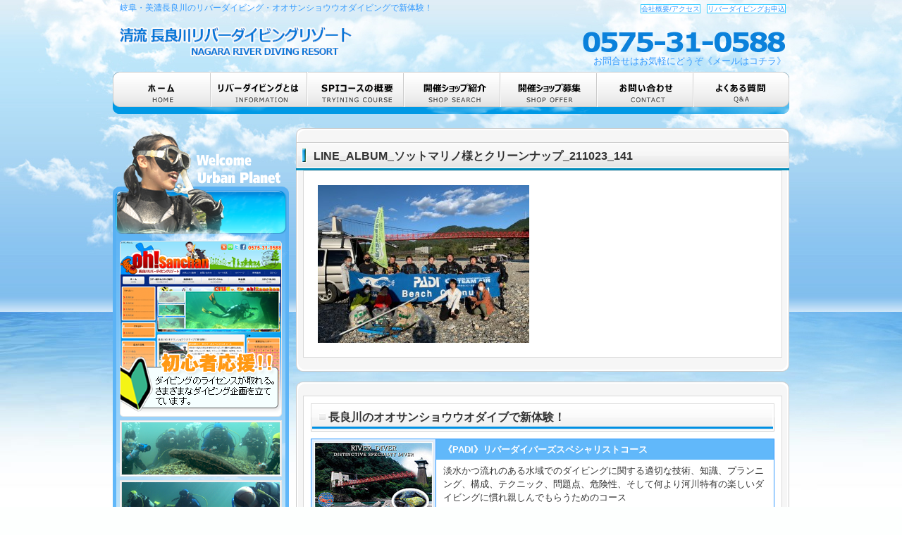

--- FILE ---
content_type: text/html; charset=UTF-8
request_url: https://riverdive.com/topics/540/attachment/line_album_%E3%82%BD%E3%83%83%E3%83%88%E3%83%9E%E3%83%AA%E3%83%8E%E6%A7%98%E3%81%A8%E3%82%AF%E3%83%AA%E3%83%BC%E3%83%B3%E3%83%8A%E3%83%83%E3%83%97_211023_141/
body_size: 15215
content:
<!DOCTYPE html PUBLIC "-//W3C//DTD XHTML 1.0 Transitional//EN" "http://www.w3.org/TR/xhtml1/DTD/xhtml1-transitional.dtd">
<html xmlns="http://www.w3.org/1999/xhtml" lang="ja">

<head profile="http://gmpg.org/xfn/11">
<meta http-equiv="Content-Type" content="text/html; charset=UTF-8" />
<meta http-equiv="content-style-type" content="text/css" />
<meta http-equiv="content-script-type" content="text/javascript" />
<meta name="author" content="" />
<meta name="keyword" content="" />
<meta name="description" content="LINE_ALBUM_ソットマリノ様とクリーンナップ_211023_141 - 岐阜・美濃長良川のリバーダイビング・オオサンショウウオダイビングで新体験！" />
<title>LINE_ALBUM_ソットマリノ様とクリーンナップ_211023_141 - 清流 長良川リバーダイビングリゾート｜アーバンプラネット</title>
<link rel="icon" href="http://riverdive.com/images/favicon.ico">
<link rel="stylesheet" href="https://riverdive.com/wp/wp-content/themes/cloudtpl_394/style.css" type="text/css" media="screen" />
<link rel="stylesheet" href="https://riverdive.com/wp/wp-content/themes/cloudtpl_394/nivo-slider.css" type="text/css" media="screen" />
<link rel="stylesheet" href="https://riverdive.com/wp/wp-content/themes/cloudtpl_394/1style.css" type="text/css" media="screen" />
<link rel="stylesheet" href="https://riverdive.com/wp/wp-content/themes/cloudtpl_394/default.css" type="text/css" media="screen" />
<link rel="alternate" type="application/atom+xml" title="清流 長良川リバーダイビングリゾート｜アーバンプラネット Atom Feed" href="https://riverdive.com/feed/atom/" />
<link rel="alternate" type="application/rss+xml" title="清流 長良川リバーダイビングリゾート｜アーバンプラネット RSS Feed" href="https://riverdive.com/feed/" />
<link rel="pingback" href="http://riverdive.com/wp/xmlrpc.php" />
<script type="text/javascript" src="https://riverdive.com/wp/wp-content/themes/cloudtpl_394/scripts/rov.js"></script>
<link rel="alternate" type="application/rss+xml" title="清流 長良川リバーダイビングリゾート｜アーバンプラネット &raquo; LINE_ALBUM_ソットマリノ様とクリーンナップ_211023_141 のコメントのフィード" href="https://riverdive.com/topics/540/attachment/line_album_%e3%82%bd%e3%83%83%e3%83%88%e3%83%9e%e3%83%aa%e3%83%8e%e6%a7%98%e3%81%a8%e3%82%af%e3%83%aa%e3%83%bc%e3%83%b3%e3%83%8a%e3%83%83%e3%83%97_211023_141/feed/" />
<link rel='stylesheet' id='contact-form-7-css'  href='https://riverdive.com/wp/wp-content/plugins/contact-form-7/includes/css/styles.css?ver=3.3.2' type='text/css' media='all' />
<script type='text/javascript' src='https://riverdive.com/wp/wp-includes/js/jquery/jquery.js?ver=1.8.3'></script>
<link rel="EditURI" type="application/rsd+xml" title="RSD" href="https://riverdive.com/wp/xmlrpc.php?rsd" />
<link rel="wlwmanifest" type="application/wlwmanifest+xml" href="https://riverdive.com/wp/wp-includes/wlwmanifest.xml" /> 
<meta name="generator" content="WordPress 3.5" />
<link rel='canonical' href='https://riverdive.com/topics/540/attachment/line_album_%e3%82%bd%e3%83%83%e3%83%88%e3%83%9e%e3%83%aa%e3%83%8e%e6%a7%98%e3%81%a8%e3%82%af%e3%83%aa%e3%83%bc%e3%83%b3%e3%83%8a%e3%83%83%e3%83%97_211023_141/' />
</head>

<body onload="rollovers( '_df' , '_ov' );">

<div id="fb-root"></div>
<script>(function(d, s, id) {
  var js, fjs = d.getElementsByTagName(s)[0];
  if (d.getElementById(id)) return;
  js = d.createElement(s); js.id = id;
  js.src = "//connect.facebook.net/ja_JP/all.js#xfbml=1";
  fjs.parentNode.insertBefore(js, fjs);
}(document, 'script', 'facebook-jssdk'));</script>
<div id="page">

<div id="headerDesc">
<div id="headerDescArea">
<h2>岐阜・美濃長良川のリバーダイビング・オオサンショウウオダイビングで新体験！</h2>
<ul id="utilityNav2">
<li><a href="http://riverdive.com/company/">会社概要/アクセス</a></li>
<li><a href="http://riverdive.com/entry/">リバーダイビングお申込</a></li>
</ul>
<!-- / #headerDescArea --></div>
<!-- / #headerDesc --></div>

<div id="header">
<div id="logo">
<h1><a href="/" title="アバーンプラネットオフィシャルサイト"><img alt="アーバンプラネットトップページ" height="65" src="https://riverdive.com/wp/wp-content/themes/cloudtpl_394/images/logo.png" width="390" /></a></h1>	
</div>

<ul id="utilityNav">
<li><a href="http://riverdive.com/contact/">お問合せはお気軽にどうぞ《メールはコチラ》</a></li>
</ul>
<!-- / #header --></div>

<div id="navi_all">
<div id="naviArea">
<ul id="navi">
<li id="home"><a href="https://riverdive.com">HOME</a></li>
<li id="concept"><a href="https://riverdive.com/concept/">リバーダイビングとは</a></li>
<li id="try"><a href="https://riverdive.com/try/">SPI養成コース</a></li>
<li id="search"><a href="https://riverdive.com/search/">開催ショップ紹介</a></li>
<li id="offer"><a href="https://riverdive.com/offer/">開催ショップ募集</a></li>
<li id="contact"><a href="https://riverdive.com/contact/">お問合せ</a></li>
<li id="qa"><a href="https://riverdive.com/qa/">Q&A</a></li>
</ul>
<!-- / #naviArea --></div>
<!-- / #navi --></div>
<div id="contents" class="clearfix">
	<div id="main">
<div class="sectionBorder_top1"></div>
								<h2 class="page2">LINE_ALBUM_ソットマリノ様とクリーンナップ_211023_141</h2>
<div class="section">
<div class="box_in">

<p class="attachment"><a href='http://riverdive.com/wp/image/2021/11/LINE_ALBUM_ソットマリノ様とクリーンナップ_211023_141.jpg' title='LINE_ALBUM_ソットマリノ様とクリーンナップ_211023_141'><img width="300" height="224" src="http://riverdive.com/wp/image/2021/11/LINE_ALBUM_ソットマリノ様とクリーンナップ_211023_141-300x224.jpg" class="attachment-medium" alt="LINE_ALBUM_ソットマリノ様とクリーンナップ_211023_141" /></a></p>

</div>
</div>
<div class="sectionBorder_bottom2"></div>


								
<div class="sectionBorder_top1"></div>

<div class="section">
<div class="box_in">
<h4 class="cm">長良川のオオサンショウウオダイブで新体験！</h4>

<table class="in-pic">
		<tr>
			<td class="in-img" valign="top">
<a href="http://riverdive.com/try/">
			<img class="pc-im" alt="リバーダイバーズスペシャル" height="108" src="https://riverdive.com/wp/wp-content/themes/cloudtpl_394/images/mino-p.jpg" width="170" /></a></td>
			<td valign="top"><p class="main_spi_item_1_title">《PADI》リバーダイバーズスペシャリストコース</p><p class="main_spi_item_1_text">
淡水かつ流れのある水域でのダイビングに関する適切な技術、知識、プランニング、構成、テクニック、問題点、危険性、そして何より河川特有の楽しいダイビングに慣れ親しんでもらうためのコース</p></td>
		</tr>
		</table>
<table class="in-pic">
		<tr>
			<td class="in-img" valign="top">
<a href="http://riverdive.com/try/">
			<img class="pc-im" alt="オオサンショウウオスペシャリティコース" height="108" src="https://riverdive.com/wp/wp-content/themes/cloudtpl_394/images/oo-p.jpg" width="170" /></a></td>
			<td valign="top"><p class="main_spi_item_1_title">《PADI》オオサンショウウオスペシャリティコース</p><p class="main_spi_item_1_text">オオサンショウウオについての知識を増やす。安全に危害を加えず観察することができるようになる。人間とのかかわりについての知識を増やすこと。<br />
保護のための知識を増やすこと。</p></td>
		</tr>
	</table>
</div>
</div>
<div class="sectionBorder_bottom2"></div>



				<!--<div id="date">カテゴリー: 　</div>-->
				<div id="next">
				←「<a href="https://riverdive.com/topics/540/" rel="prev">今年も川でのクリーンナップ行いました。</a>」前の記事へ　								</div>
				
	</div>


	<!-- / メイン -->

	<div id="sub">
<div class="sub-box1">
<div class="MG-B10">
	<a href="http://oh-sanchan.com/" target="_blank">
	<img src="https://riverdive.com/wp/wp-content/themes/cloudtpl_394/images/oh-img.png" alt="OH!sanchan 長良川リバーダイビング" width="230" height="250" /></a></div>

<div class="MG-B10"><a href="#">
	<img src="https://riverdive.com/wp/wp-content/themes/cloudtpl_394/images/img-banner_1_df.png" alt="バナー" width="230" height="80" /></a></div>
<div class="MG-B10"><a href="#">
	<img src="https://riverdive.com/wp/wp-content/themes/cloudtpl_394/images/img-banner_2_df.png" alt="バナー" width="230" height="80" /></a></div>

<div class="MG-B10"><a href="#">
	<img src="https://riverdive.com/wp/wp-content/themes/cloudtpl_394/images/img-banner_3_df.png" alt="バナー" width="230" height="80" /></a></div>

</div>

<div class="subsectionBorder-top"></div>
<div class="sub-box2">
<div class="boxS">
<h3>STAFF BLOG</h3>	
 <ul>
                        <li><a href="https://riverdive.com/topics/585/" rel="bookmark">今年もみんなでやりましょう！川..</a></li>
                        <li><a href="https://riverdive.com/news/571/" rel="bookmark">2022年夏お盆休み、ご来店あ..</a></li>
                        <li><a href="https://riverdive.com/topics/556/" rel="bookmark">リバーダイビング世界農業遺産（..</a></li>
                        <li><a href="https://riverdive.com/topics/540/" rel="bookmark">今年も川でのクリーンナップ行い..</a></li>
                        <li><a href="https://riverdive.com/topics/531/" rel="bookmark">7月17日は　WOMEN'S　..</a></li>
                        <li><a href="https://riverdive.com/course/517/" rel="bookmark">RIVER DIVER SPイ..</a></li>
                        <li><a href="https://riverdive.com/topics/503/" rel="bookmark">とっても早い梅雨入り(ﾟﾛﾟ)..</a></li>
                        <li><a href="https://riverdive.com/topics/493/" rel="bookmark">クラブハウスでWi-Fiが使え..</a></li>
                        <li><a href="https://riverdive.com/topics/451/" rel="bookmark">岐阜県緊急事態措置にともなう休..</a></li>
                        <li><a href="https://riverdive.com/news/396/" rel="bookmark">「1 Dive 1 Clean..</a></li>
            </ul></div>


<div class="boxS"><div id="text-2" class="widget widget_text">			<div class="textwidget"></div>
		</div></div></div>
<div class="subsectionBorder-under"></div>

<div class="subsectionBorder-top"></div>
<div class="sub-box2">
<h3>事業内容</h3>
<div class="sectionBorder">
<div class="box">
<div class="imgL"><img src="https://riverdive.com/wp/wp-content/themes/cloudtpl_394/images/padi.jpg" alt="リバーダイブ" width="50" height="50" /></div>
<div><a href="#">リバーダイブ</a></div>
「オオサンショウウオ」<br />
	を見よう！！
</div>
<div class="box">
<div class="imgL"><img src="https://riverdive.com/wp/wp-content/themes/cloudtpl_394/images/padi2.jpg" alt="SPI養成コース" width="50" height="50" /></div>
<div><a href="#">SPI養成コース</a></div>
PADI最新、スペシャリスト習得。</div>
<div class="box-end">
<div class="imgL"><img src="https://riverdive.com/wp/wp-content/themes/cloudtpl_394/images/padi3.jpg" alt="ダイビングショップ" width="50" height="50" /></div>
<div><a href="#">ダイビングサービス紹介</a></div>ライセンス取得、
提携ダイビングショップ紹介
</div>
</div>
</div>

	
<div class="subsectionBorder-under"></div>

<!-- / #sub --></div>

<!-- / #contents --></div>

<div id="footer">
<div id="footerContents">

<div class="contentsBox clearfix">
<div class="box">
<div class="imgL"><img src="https://riverdive.com/wp/wp-content/themes/cloudtpl_394/images/padi.jpg" alt="岐阜・長良川☆リバーダイブ" width="50" height="50" /></div>
<div><a href="#">岐阜・長良川☆リバーダイブ</a></div>
		自然との一体、特別天然記念物<br />
	「オオサンショウウオ」を見よう！
</div>
<div class="box">
<div class="imgL"><img src="https://riverdive.com/wp/wp-content/themes/cloudtpl_394/images/padi3.jpg" alt="ダイビングサービス紹介" width="50" height="50" /></div>
<div><a href="#">ダイビングサービス紹介</a></div>
	入川登録・ショップ受入～リバーガイド、ログづけ施設、タンク貸出。
</div>
<div class="box">
<div class="imgL"><img src="https://riverdive.com/wp/wp-content/themes/cloudtpl_394/images/padi2.jpg" alt="リバーインストラクター必携資格" width="50" height="50" /></div>
<div><a href="#">リバーインストラクター必携資格</a></div>
	ディスティンクティブ・スペシャリティ・インストラクターコース。
</div>

<!-- / .contentsBox --></div>

<ul>
<li><a href="/">HOME</a></li>
<li><a href="http://riverdive.com/concept/">リバーダイビングとは</a></li>
<li><a href="http://riverdive.com/try/">ISP養成コース</a></li>
<li><a href="http://riverdive.com/search/">開催ショップ紹介</a></li>
<li><a href="http://riverdive.com/offer/">開催ショップ募集</a></li>
<li><a href="http://riverdive.com/contact/">お問合せ</a></li>
<li class="end"><a href="http://riverdive.com/qa/">Q&A</a></li>
</ul>
<!-- / #footerContents --></div>
<div class="copyright">Copyright &copy; 2012 URBAN planet All Rights Reserved.</div>
<!-- / #footer --></div>

<!-- / #page --></div>

<script type='text/javascript' src='https://riverdive.com/wp/wp-content/plugins/contact-form-7/includes/js/jquery.form.min.js?ver=3.23'></script>
<script type='text/javascript'>
/* <![CDATA[ */
var _wpcf7 = {"loaderUrl":"https:\/\/riverdive.com\/wp\/wp-content\/plugins\/contact-form-7\/images\/ajax-loader.gif","sending":"\u9001\u4fe1\u4e2d ..."};
/* ]]> */
</script>
<script type='text/javascript' src='https://riverdive.com/wp/wp-content/plugins/contact-form-7/includes/js/scripts.js?ver=3.3.2'></script>
    <script type="text/javascript" src="https://riverdive.com/wp/wp-content/themes/cloudtpl_394/scripts/jquery-1.7.1.min.js"></script>
    <script type="text/javascript" src="https://riverdive.com/wp/wp-content/themes/cloudtpl_394/jquery.nivo.slider.js"></script>
    <script type="text/javascript">
    $(window).load(function() {
        $('#slider').nivoSlider();
    });
    </script>


</body>
</html>


--- FILE ---
content_type: text/css
request_url: https://riverdive.com/wp/wp-content/themes/cloudtpl_394/style.css
body_size: 23862
content:
@charset "utf-8";
/*
Theme Name: cloudtpl_394
Theme URI: http://c-tpl.com/
Description: cloudtpl_394
Version: 1.0
Author: Cloud template
Author URI: http://c-tpl.com/
Tags: simple

	Cloud template v1.0
	 http://c-tpl.com/

	This theme was designed and built by Cloud template,
	whose blog you will find at http://c-tpl.com/

	The CSS, XHTML and design is released under GPL:
	http://www.opensource.org/licenses/gpl-license.php

*/

/* ===================================================================
CSS information

 file name  :style.css
 style info :コンテンツエリア関係 他
 
このスタイルシートの構成
 基本設定、レイアウト、横幅設定など
 汎用class
 #header
  #utilityNav
 #navi
  #gNav
 #footer
  #footerContents
 #page
 #mainImg
  #imgArea
  #contents
   #main
   #sub
=================================================================== */

/*--- reset */
body,div,dl,dt,dd,ul,ol,li,h1,h2,h3,h4,h5,h6,pre,form,fieldset,input,textarea,p,blockquote,th,td {
	margin: 0;
	padding: 0;
}
address,caption,cite,code,dfn,em,strong,th,var {
	font-style: normal;
}
table {
	border-collapse: collapse;
	border-spacing: 0;
}
caption,th {
	text-align: left;
}
q:before,q:after {
	content: '';
}
object,
embed {
	vertical-align: top;
}
hr,legend {
	display: none;
}
h1,h2,h3,h4,h5,h6 {
	font-size: 100%;
}
img,abbr,acronym,fieldset {
	border: 0;
}
li {
	list-style-type: none;
}

/*--- default */
body {
	background-position: center top;
	background: #FDFFFE;
	color: #333;
	font-size: small;
	font-family: "メイリオ","Meiryo",arial,"ヒラギノ角ゴ Pro W3","Hiragino Kaku Gothic Pro",Osaka,"ＭＳ Ｐゴシック","MS PGothic",Sans-Serif;
	line-height: 1.5;
	background-image: url(images/background.jpg);
	background-repeat: repeat-x;
}
* html body {	/* for IF6 */
	font-family: "ＭＳ Ｐゴシック","MS PGothic",Sans-Serif;
}

/*----------------------------------------------------
	基本設定、リンクカラーなど
----------------------------------------------------*/
body {
}

a:link {
	color: #3399FF;
	text-decoration: none;
}
a:visited {
	color: #33CCFF;
	text-decoration: none;
}
a:hover {
	color: #0099CC;
	text-decoration: underline;
}
a:active {
	color: #0099FF;
	text-decoration: none;
}


/*----------------------------------------------------
	汎用class
----------------------------------------------------*/
.imgR {
	float: right;
	margin: 10px 0 0 10px;
}

.imgL {
	float: left;
	margin: 0 10px 0 0;
}

.btn {
	text-align: center;
}

/* clearfix */
.clearfix:after {
	content: "."; display: block; visibility: hidden; height: 0.1px; font-size: 0.1em; line-height: 0; clear: both;
}
/* Hides from IE-mac \*/
* html .clearfix {height: 1%;}
.clearfix {display: block;}
/* End hide from IE-mac */


/* margin
----------------------------------------------------------*/
/* Top */
.MG-T0 { margin-top: 0 !important; }
.MG-T5 { margin-top: 5px !important; }
.MG-T10 { margin-top: 10px !important; }
.MG-T15 { margin-top: 15px !important; }
.MG-T20 { margin-top: 20px !important; }
.MG-T25 { margin-top: 25px !important; }
.MG-T30 { margin-top: 30px !important; }
/* Bottom */
.MG-B0 { margin-bottom: 0 !important; }
.MG-B5 { margin-bottom: 5px !important; }
.MG-B10 {
	margin-bottom: 5px;
}
.MG-B15 { margin-bottom: 15px !important; }
.MG-B20 { margin-bottom: 20px !important; }
.MG-B25 { margin-bottom: 25px !important; }
.MG-B30 { margin-bottom: 30px !important; }

/* padding
----------------------------------------------------------*/
/* Left */
.PD-L5 { padding-left: 5px !important; }
.PD-L10 { padding-left: 10px !important; }
.PD-L15 { padding-left: 15px !important; }
.PD-L20 { padding-left: 20px !important; }
.PD-L25 { padding-left: 25px !important; }
.PD-L30 { padding-left: 30px !important; }
/* Right */
.PD-R5 { padding-right: 5px !important; }
.PD-R10 { padding-right: 10px !important; }
.PD-R15 { padding-right: 15px !important; }
.PD-R20 { padding-right: 20px !important; }
.PD-R25 { padding-right: 25px !important; }
.PD-R30 { padding-right: 30px !important; }

/* フォントサイズ・カラー
----------------------------------------------------------*/
.TXT-S { font-size:12px;}
.TXT-M { font-size:14px;}
.TXT-L { font-size:16px;}

.TXT-RED { color:#FF3333;}
.TXT-ORG { color:#f7931e;}


/* -----------------------------------------------------------
	#header
		ヘッダー
----------------------------------------------------------- */
#header {
	width: 960px;
	margin: 0 auto;
}
#header h1 {
}
#header #logo {
	clear: both;
	float: left;
	font-size: 14px;
	font-weight: bold;
	height: 65px;
	width: 390px;
	margin: 5px 0 10px 0;
}
#headerDesc {
	color: #3399FF;
	height: 20px;
}
#headerDescArea {
	width: 960px;
	margin: 0 auto;
}

#headerDescArea h2 {
	font-size: 12px;
	font-weight: normal;
	float: left;
	margin: 2px 0px 0 0;
	height: 20px;
}
#headerDescArea h2 {
	font-size: 12px;
	font-weight: normal;
	float: left;
	margin: 2px 0 0 10px;
	height: 20px;
}
#header h1 a {
	width: 350px;
	height: 50px;
}


/* #utilityNav
----------------------------------------------------------- */
#headerDescArea #utilityNav2 {
	float: right;
	text-align: right;
	margin-top: 2px;
}
#headerDescArea #utilityNav2 li {
	border: 1px solid #33CCFF;
	background-position: 0% 30%;
	display: inline;
	list-style-type: none;
	margin-right: 5px;
	padding: 5 8px 5px 8px;
	background: 0% 30%;
	font-size: 10px;
	background-color: #FFFFFF;
}
#header #utilityNav {
	background-position: center;
	float: right;
	text-align: right;
	padding-top: 55px;
	background-image: url(images/tel.png);
	background-repeat: no-repeat;
	width: 300px;
	list-style-type: none;
}
#header #utilityNav li {
	display: inline;
	list-style-type: none;
	margin-right: 5px;
	padding: 0 0 5px 8px;
	background: 0% 30%;
}





/* -----------------------------------------------------------
	#navi
		ナビ
----------------------------------------------------------- */
#navi_all {
	clear: both;
}

/* #gNav
----------------------------------------------------------- */
#navi_all #navi {
	clear: both;
	overflow: hidden;
}
#naviArea {
	width: 960px;
	margin: 0 auto;
	height: 70px;
}
ul#navi, ul#navi li, ul#navi li a{
	zoom: 1;
	height: 60px;
	float: left;
}
ul#navi li a{
	text-indent: -999em; /*テキストを見えなくする*/
}

/*各画像セット*/
ul#navi li#home a{
	background: url(images/001.png);
	width: 138px;
}
ul#navi li#concept a{
	background: url(images/002.png);
	width: 137px;
}

ul#navi li#try a{
	background: url(images/003.png);
	width: 137px;
}

ul#navi li#search a{
	background: url(images/004.png);
	width: 137px;
}

ul#navi li#offer a{
	background: url(images/005.png);
	width: 137px;
}

ul#navi li#contact a{
	background: url(images/006.png);
	width: 137px;
}


ul#navi li#qa a{
	background: url(images/007.png);
	width: 137px;
}



/*マウスオーバー時*/
ul#navi li#home.current a:hover,
ul#navi li#concept.current a:hover,
ul#navi li#company.current a:hover,
ul#navi li#offer.current a:hover,
ul#navi li#try.current a:hover,
ul#navi li#search.current a:hover,
ul#navi li#contact.current a:hover{
	background-position: 0 -60px; /*真ん中の画像を出す*/
}

/*カレント表示*/

ul#navi li#home.current a,
ul#navi li#concept.current a,
ul#navi li#company.current a,
ul#navi li#offer.current a,
ul#navi li#try.current a,
ul#navi li#search.current a,
ul#navi li#contact.current a
{
	background-position: 0 -120px; /*一番下の画像を出す*/
}

/* -----------------------------------------------------------
	#footer
		フッター
----------------------------------------------------------- */
#footer {
	clear: both;
	background: #ededed;
	padding: 15px 0 0 0;
}

#footer .copyright {
	color: #fff;
	background: #3399FF;
	text-align: center;
	margin-top: 20px;
	padding: 15px 0 0 0;
	height: 30px;
}

#footerContents ul {
	text-align: center;
	padding: 10px 0 0 0;
}

#footerContents ul li {
	display: inline;
	border-right: solid 1px #d9d9d9;
	padding: 0 10px 0 10px;
}

#footerContents .box {
	width: 280px;
	float: left;
	border: none;
	margin-right: 10px;
	padding: 10px;
}

#footerContents h3 {
	font-weight: normal;
}

/* -----------------------------------------------------------
	#footerContents
		フッターコンテンツ
----------------------------------------------------------- */
#footerContents {
	width: 960px;
	margin: 0 auto;
}


/*----------------------------------------------------
	#page
----------------------------------------------------*/
#page {
}


/*----------------------------------------------------
	#mainImg
----------------------------------------------------*/
#mainImg {
	height: 300px;
	margin-bottom: 10px;
}
#imgArea {
	width: 700px;
	margin: 0 auto;
}

/*----------------------------------------------------
	#contents
----------------------------------------------------*/
#contents {
	width: 960px;
	margin: 10px auto 0 auto;
	padding-bottom: 60px;
	text-align: left;
}

#contents .pageTop {
	clear: both;
	text-align: right;
}


/*.contentsBox
----------------------------------------------------*/
.contentsBox {
	margin: 0 0 10px 15px;
	min-height: 1px;
}
.contentsBox .box {
	font-size: 12px;
	width: 280px;
	float: left;
	border: 3px double #FFFFFF;
	margin-right: 8px;
	padding: 10px;
	background-image: url(images/cm-back.png);
	background-repeat: repeat-x;
}


/*----------------------------------------------------
	#main
		メイン
----------------------------------------------------*/
#main {
	float: right;
	width: 700px;
}

#main p{
	padding: 10px 10px 10px 10px;
}

#main h2{
	font-size: 16px;
	font-weight: normal;
	height: 40px;
	background: url(images/bg-h2.png) no-repeat;
	padding: 10px 0 0 32px;
	color: #FFFFFF;
}
#main h3{
	font-size: 16px;
	font-weight: normal;
	height: 31px;
	background: url(images/bg-h3.png) no-repeat;
	padding: 9px 0 0 32px;
	margin-bottom: -1px;
}

#main h5 {
	font-size: 16px;
	font-weight: normal;
	height: 31px;
	background: url(images/bg-h3.png) no-repeat;
	padding: 9px 0 0 32px;
	margin-bottom: -1px;
}


#main .subbox {
	margin: 0 0 10px 0;
	min-height: 1px;
	padding-bottom: 5px;
	float: right;
	width: 240px;
}
#info {
	float: left;
	margin-bottom: 10px;
	width: 700px;

}


#main .section{
	margin: 0 0 0px 0;
	background-color: #FFFFFF;
	background-image: url(images/page-back.jpg);
	background-repeat: repeat-y;
	padding-right: 10px;
	padding-left: 10px;
}
#main h2.page1 {
	font-size: 16px;
	font-weight: bold;
	height: 28px;
	background: url(images/page1.png) no-repeat;
	color: #33CCFF;
	padding-top: 12px;
	padding-left: 25px;
	padding-bottom: 0px;
}
#main h4.cm {
	font-size: 16px;
	font-weight: bold;
	height: 32px;
	background: url(images/h4-cm.png) no-repeat;
	padding: 8px 0 0 25px;
	color: #333333;
}




#main .box_in {
	padding: 10px;
	background-color: #FFFFFF;
	border: 1px solid #D9D9D9;
}

#main .box {
	width: 190px;
	float: left;
	border-right: solid #CCC 1px;
	margin-right: 5px;
	padding: 0 15px 0 10px;
}

#main .box-end {
	width: 190px;
	float: left;
	margin-right: 5px;
	padding: 0 0 0 10px;
}

#main ul li{
	list-style-type: none;
	padding: 0 0 5px 8px;
	background: url(images/list-arw.png) no-repeat 0% 30%;
	}

#date {
text-align: right;
padding-right: 15px;
padding-top: 10px;
padding-bottom: 10px;
font-weight:bold;
color:#858585;
}

#next {
text-align: center;
padding-top: 30px;
padding-bottom: 30px;
}

img.aligncenter {
    display: block;
    margin-left: auto;
    margin-right: auto;
}
img.alignright {
    padding: 4px;
    margin: 0 0 2px 7px;
    display: inline;
}
img.alignleft {
    padding: 4px;
    margin: 0 7px 2px 0;
    display: inline;
}
.alignright {
    float: right;
}
.alignleft {
    float: left;
}

/* テーブル装飾
----------------------------------------------------------- */
#main .t-head {
	border-collapse: collapse;
	border: solid 1px #ddd;
	padding: 10px;
	background-color: #efefef;
	width: 80px;
}

#main .t-item {
	border-collapse: collapse;
	border: solid 1px #ddd;
	padding: 10px;
	width: 535px;
}


/* -----------------------------------------------------------
	#sub
		サイドバー、サブ
----------------------------------------------------------- */
#sub {
	float: left;
	width: 250px;
	padding-bottom: 10px;
}
#sub .sub-box1 {
	float: left;
	width: 240px;
	padding-left: 10px;
	padding-top: 160px;
	background-image: url(images/sabback.png);
	background-repeat: no-repeat;
	height: 530px;
}
#sub h3{
	font-size: 14px;
	font-weight: normal;
	height: 35px;
	background: url(images/bg-side-h3.png) no-repeat;
	margin: 0;
	padding: 9px 0 0 30px;
}

#sub ul {
	margin: -10px 0 2px;
	font-size: 12px;
	margin: -5px 0 20px 0;
	padding: 5px 10px 10px 10px;
	border: solid #ccc 1px;
	width: 208px;
	background-color: #AEDCFD;
}

#sub ul li{
	background-position: 0% 49%;
	list-style-type: none;
	padding: 5px 0 5px 8px;
	background: url(images/list-arw.png) no-repeat 0% 49%;
	border-bottom: dashed #ccc 1px;
	margin: 5px 0 5px;
	border-bottom-color: #FFFFFF;
}

#sub ul li a {
	color: #FFFFFF;
}
#sub .sectionBorder{
	font-size: 12px;
	margin: -5px 0 5px 0;
	padding: 10px 10px 10px 10px;
	border: solid #ccc 1px;
	width: 208px;
	background-color: #FFFFFF;
}

#sub .box {
	border-bottom: solid #CCC 1px;
	padding: 5px;
}

#sub .box-end {
	padding: 5px;
}
#sub .sub-box2 {
	float: left;
	width: 240px;
	padding-left: 10px;
	background-image: url(images/sub-back.png);
	background-repeat: repeat-y;
}
.subsectionBorder-top {
	background-image: url(images/sub-top.png);
	background-repeat: no-repeat;
	height: 20px;
	margin-top: 10px;
	clear: left;
}
.subsectionBorder-under {
	background-image: url(images/sub-under.png);
	background-repeat: no-repeat;
	height: 20px;
	clear: left;
	margin-bottom: 10px;
}






#main h6 span {
		display: none;
	}
	#main .sectionBorder {
		width: 698px;
		border-left: #FC0 solid 1px;
		border-right: #FC0 solid 1px;
		padding: 10px 0 10 0;
		border-right-color: #33CCFF;
		border-left-color: #33CCFF;
		background-color: #F7FDFF;
	}
	.sectionBorder_bottom {
		background-position: center top;
		background: url(images/reason-bottom.gif) no-repeat;
		width: 700px;
		margin-bottom: 14px;
		padding-top: 9px;
		height: 15px;
	}




	.main_spi_item_1 {
		border: 1px solid #33CCFF;
		float: left;
		width: 330px;
		margin-top: 10px;
		margin-left: 10px;
		margin-bottom: 5px;
	}




	.main_spi_item_1_data {
		padding: 5px;
	}
	#main .sectionBorder .main_spi_item_1_title {
		font-weight: bold;
		padding: 3px;
		margin-bottom: 3px;
		background-color: #33CCFF;
		color: #FFFFFF;
	}
	.main_spi_item_2 {
		border: 1px solid #33CCFF;
		float: right;
		width: 330px;
		margin-right: 10px;
		margin-top: 10px;
		margin-bottom: 5px;
	}
	
	#main .sectionBorder .main_spi_item_1_text {
		padding: 4px 4px 5px 4px;
		float: left;
	}



	.main_spi_item_1_img {
		margin-right: auto;
		margin-left: auto;
		margin-top: 5px;
		text-align: center;
		background-color: #FFFFFF;
	}



#main .section_page{
	margin: 0 0 0px 0;
	padding: 10px;
	background-color: #fff;
	background-image: url(images/page-back.jpg);
	background-repeat: repeat-y;
}

.sectionBorder_bottom2 {
	background: url(images/page-un-back.png) no-repeat;
	width: 700px;
	margin-bottom: 14px;
	height: 20px;
}

#main h2.page2 {
	font-size: 16px;
	font-weight: bold;
	height: 32px;
	background: url(images/bg-h2.png) no-repeat;
	color: #333333;
	padding-top: 8px;
	padding-left: 25px;
	padding-bottom: 0px;
}



#main h4 {
	font-size: 16px;
	font-weight: bold;
	height: 32px;
	background: url(images/h4-cm.png) no-repeat;
	padding: 8px 0 0 25px;
	color: #333333;
}

/* -----------------------------------------------------------
	#pagetable		
	ページテーブル
----------------------------------------------------------- */

#main table.page-try {
	border: 1px solid #8AC4F0;
	margin-top: 10px;
	margin-bottom: 10px;
	width: 100%;
}
#main table.page-try td.title-1 {
	padding: 5px;
	background-color: #0099E5;
	font-size: 15px;
	font-weight: bold;
	color: #FFFFFF;
}
#main table.page-try td.area {
	padding: 5px;
	background-color: #0099E5;
	font-size: 12px;
	font-weight: normal;
	color: #FFFFFF;
	width: 25%;
}
#main table.page-try td.area a {
	font-size: 12px;
	font-weight: normal;
	color: #FFFFFF;
}
#main table.page-try td.title-area {
	padding: 5px;
	background-color: #0099E5;
	font-size: 15px;
	font-weight: bold;
	color: #FFFFFF;
	width: 75%;
}
#main table.page-try td.title-2 {
	padding: 5px;
	color: #333333;
	background-color: #DDF7FF;

}
#main table.page-try th.tb-1 {
	padding: 5px;
	color: #333333;
	width: 25%;
	border-top-style: solid;
	border-top-width: 1px;
	border-top-color: #3399FF;
	font-weight: normal;
}
#main table.page-try td.tb-2 {
	padding: 5px;
	color: #333333;
	width: 75%;
	border-top-style: solid;
	border-top-width: 1px;
	border-top-color: #3399FF;
	font-weight: normal;
	border-left-style: solid;
	border-left-color: #3399FF;
	border-left-width: 1px;
	background-color: #FFFFFF;
}
#main td.title-2 p {
	color: #333333;
	font-weight: normal;
	padding: 0px;
}
#main td.title-1 a {
	color: #FFFFFF;
	font-weight: bold;
	font-size: 15px;
}
.rit {
	text-align: right;
	float: right;
	clear: both;
}

/* -----------------------------------------------------------
	#address-table		
	アドレス、テーブル
----------------------------------------------------------- */
#main table.ad {
	border: 1px solid #8AC4F0;
	width: 100%;
}
#main table.ad td.ad-img {
	padding: 2px;
	width: 80px;
	height: 80px;
	background-color: #FFFFFF;
	border-right-style: solid;
	border-right-width: 1px;
	border-right-color: #8AC4F0;
}
#main table.ad th.ad-k {
	width: 22%;
	background-color: #F5F5F5;
	border-right-style: solid;
	border-right-width: 1px;
	border-right-color: #8AC4F0;
	border-bottom-style: solid;
	border-bottom-width: 1px;
	border-bottom-color: #8AC4F0;
	padding-left: 10px;
	height: 27px;
}
#main table.ad td.ad-n {
	background-color: #FFFFFF;
	border-bottom-style: solid;
	border-bottom-width: 1px;
	border-bottom-color: #8AC4F0;
	padding-left: 10px;
}

	#main td.title-1 span {
		font-size: 10px;
		padding-left: 10px;
		font-weight: normal;
	}
	#main td.title-1 span a {
		font-size: 12px;
		font-weight: normal;
	}


/* -----------------------------------------------------------
	#Q&A
		QAテーブル
----------------------------------------------------------- */



#main ul.qa {
	border: 1px solid #DDDDDD;
	width: 100%;
	margin-bottom: 10px;
}
#main ul.qa li.q {
	padding: 7px 5px 6px 35px;
	background-position: 5px center;
	background-image: url(images/q.png);
	background-repeat: no-repeat;
	font-weight: bold;
	font-size: 14px;
	background-color: #FF9933;
	color: #FFFFFF;
}
#main ul.qa li.a {
	padding: 5px 5px 8px 40px;
	background-position: 10px 5px;
	background-image: url(images/a.png);
	background-repeat: no-repeat;
	background-color: #FFF5E8;
}
#main ul.qa li {
	list-style-type: none;
	background-image: none;
}
#main ul.qa li p {
	padding: 0px;
}



/* -----------------------------------------------------------
	#index course
		courseテーブル
----------------------------------------------------------- */
#main table.in-pic {
	width: 658px;
	margin-top: 10px;
	border: 1px solid #3399FF;
}
#main table.in-pic td.in-img {
	width: 176px;
	border-right-style: solid;
	border-right-width: 1px;
	border-right-color: #3399FF;
	background-color: #DFEFFF;
}
#main p.main_spi_item_1_title {
	font-weight: bold;
	margin-bottom: 3px;
	background-color: #61B8FA;
	color: #FFFFFF;
	margin-top: 0px;
	padding-top: 5px;
	padding-bottom: 5px;
}
#main p.main_spi_item_1_text {
	padding-top: 3px;
	padding-bottom: 3px;
}
#main .pc-im {
	margin: 3px;
}
.sectionBorder_top1 {
		background-image: url(images/sectionBorder_top1.png);
		background-repeat: no-repeat;
		height: 20px;
	}


#mainlist {
	margin-top: 10px;
	padding-left: 5px;
}
#mainlist ul li {
	margin-top: 2px;
	border-bottom-style: dashed;
	border-bottom-width: 1px;
	border-bottom-color: #CCCCCC;
	font-size: 14px;
	padding: 2px 5px 2px 10px;
	background-position: left 10px;
	margin-right: 10px;
}
#mainlist ul li a {
	font-size: 12px;
	color: #000000;
}

#main .sectionBorder1 {
	margin: 0 0 10px 0;
	min-height: 1px;
	width: 450px;
	float: left;
}
#main .sectionBorder1 ul {
	margin: 0 0 0px 0;
	padding: 10px 20px 0px 10px;
	min-height: 1px;
}
#info .new-inbox {
	background-image: url(images/tour-top.jpg);
	background-repeat: repeat-y;
	padding: 0px;
	margin: 0px;
}
.sectionBorder_top3 {
	background-image: url(images/sectionBorder_top3.png);
	background-repeat: no-repeat;
	height: 20px;
}
.sectionBorder_bottom3 {
	background-image: url(images/sectionBorder_bottom3.png);
	background-repeat: no-repeat;
	height: 20px;
}
#info h5.new-5 {
	font-size: 15px;
	font-weight: bold;
	height: 31px;
	background: url(images/h5-new.png) no-repeat;
	padding: 9px 0 0 20px;
	margin-bottom: -1px;
}


#main .sectionBorder1 ul li a {
	margin: 0 0 0px 0;
	min-height: 1px;
	color: #000000;
	font-size: 12px;
}
#main .sectionBorder1 ul li {
	border-color: #C0C0C0;
	border-style: solid;
	border-width: 1px;
	background-position: 3px center;
	margin: 0 0 0px 0;
	min-height: 1px;
	color: #000000;
	padding-top: 5px;
	background-color: #FFFFFF;

}
#main .sectionBorder1 li span a {
	margin: 0 0 0px 0;
	min-height: 1px;
	color: #3399FF;
	font-size: x-small;
	font-weight: normal;
}

/* -----------------------------------------------------------
	#contact
		contactテーブル
----------------------------------------------------------- */



	#main table.contact-form {
		border: 1px solid #E3E3E3;
		width: 100%;
		margin: 0px;
		background-color: #F7FFFF;
		padding: 20px 10px 20px 10px;
	}
	#main table.contact-form th.cf {
		width: 30%;
		padding-top: 10px;
		padding-bottom: 10px;
		padding-left: 10px;
		font-weight: normal;
	}

/* -----------------------------------------------------------
	#contact
		Facebook
----------------------------------------------------------- */


.fb-like-box {
	background-color: #FFFFFF;
	width: 240px;
}
table.access_t {
	border: 1px solid #E7E7E7;
	width: 100%;
	margin-bottom: 10px;
	margin-top: 5px;
}
th.ac1 {
	padding: 5px 5px 5px 10px;
	border-right-style: solid;
	border-bottom-style: solid;
	border-right-width: 1px;
	border-bottom-width: 1px;
	border-right-color: #E7E7E7;
	border-bottom-color: #E7E7E7;
	width: 20%;
	background-color: #F0FCFD;
}
td.ac2 {
	padding: 5px 5px 5px 10px;
	border-bottom-style: solid;
	border-bottom-width: 1px;
	border-bottom-color: #E7E7E7;
}
table.main-table {
	width: 100%;
}
th.ma1 {
	border-bottom: 1px solid #3399FF;
	padding: 8px;
	color: #3399FF;
	width: 20%;

	}
td.ma2 {
	border-bottom-style: solid;
	border-bottom-width: 1px;
	border-bottom-color: #3399FF;
}
td.ma-im {
	width: 200px;
	text-align: center;
}
td.ma-im img {
	margin-bottom: 10px;
}


--- FILE ---
content_type: text/css
request_url: https://riverdive.com/wp/wp-content/themes/cloudtpl_394/1style.css
body_size: 566
content:
/*=================================*/
/* Nivo Slider Demo
/* November 2010
/* By: Gilbert Pellegrom
/* http://dev7studios.com
/*=================================*/

/*====================*/
/*=== Reset Styles ===*/
/*====================*/
/* HTML5 tags */

/*===================*/
/*=== Main Styles ===*/
/*===================*/
.slider-wrapper {
	padding: 10px;
	background-position: center bottom;
	width: 680px;
	margin: 5px auto 10px auto;
	height: 260px;
	background-image: url(images/img-back.png);
	background-repeat: no-repeat;
}

/*====================*/
/*=== Other Styles ===*/
/*====================*/
